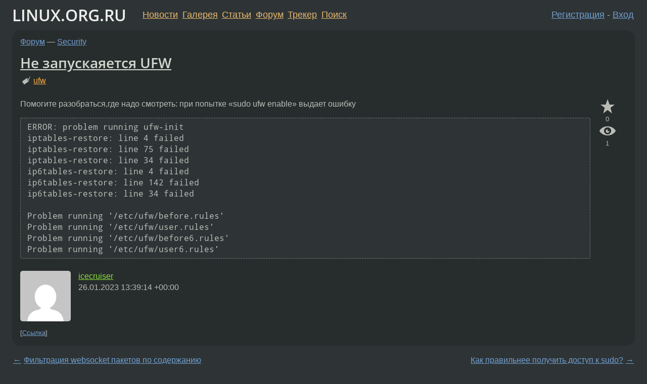

--- FILE ---
content_type: text/html;charset=utf-8
request_url: https://www.linux.org.ru/forum/security/17108298
body_size: 5213
content:
<!DOCTYPE html>
<html lang=ru>
<head>
<link rel="stylesheet" type="text/css" href="/tango/combined.css?20260131-0845">
<link rel="preload" href="/js/lor.js?20260131-0845" as="script">

<link rel="yandex-tableau-widget" href="/manifest.json" />
<meta name="referrer" content="always">

<script type="text/javascript">
  /*!
  * $script.js Async loader & dependency manager
  * https://github.com/ded/script.js
  * (c) Dustin Diaz, Jacob Thornton 2011
  * License: MIT
  */
(function(e,d,f){typeof f.module!="undefined"&&f.module.exports?f.module.exports=d():typeof f.define!="undefined"&&f.define=="function"&&f.define.amd?define(e,d):f[e]=d()})("$script",function(){function y(f,e){for(var h=0,g=f.length;h<g;++h){if(!e(f[h])){return E}}return 1}function x(d,c){y(d,function(b){return !c(b)})}function w(p,k,h){function c(b){return b.call?b():K[b]}function q(){if(!--d){K[e]=1,f&&f();for(var b in I){y(b.split("|"),c)&&!x(I[b],c)&&(I[b]=[])}}}p=p[D]?p:[p];var g=k&&k.call,f=g?k:h,e=g?p.join(""):k,d=p.length;return setTimeout(function(){x(p,function(b){if(G[b]){return e&&(J[e]=1),G[b]==2&&q()}G[b]=1,e&&(J[e]=1),v(!L.test(b)&&H?H+b+".js":b,q)})},0),w}function v(h,g){var b=N.createElement("script"),a=E;b.onload=b.onerror=b[z]=function(){if(b[B]&&!/^c|loade/.test(b[B])||a){return}b.onload=b[z]=null,a=1,G[h]=2,g()},b.async=1,b.src=h,M.insertBefore(b,M.firstChild)}var N=document,M=N.getElementsByTagName("head")[0],L=/^https?:\/\//,K={},J={},I={},H,G={},F="string",E=!1,D="push",C="DOMContentLoaded",B="readyState",A="addEventListener",z="onreadystatechange";return !N[B]&&N[A]&&(N[A](C,function u(){N.removeEventListener(C,u,E),N[B]="complete"},E),N[B]="loading"),w.get=v,w.order=function(f,e,h){(function g(a){a=f.shift(),f.length?w(a,g):w(a,e,h)})()},w.path=function(b){H=b},w.ready=function(f,d,h){f=f[D]?f:[f];var g=[];return !x(f,function(b){K[b]||g[D](b)})&&y(f,function(b){return K[b]})?d():!function(b){I[b]=I[b]||[],I[b][D](d),h&&h(g)}(f.join("|")),w},w},this);</script>

<script type="text/javascript">
  $script('/webjars/jquery/2.2.4/jquery.min.js', 'jquery');

  $script.ready('jquery', function() {
    $script('/js/lor.js?20260131-0845', 'lorjs');
    $script('/js/plugins.js?20260131-0845', 'plugins');
  });

  $script('/js/highlight.min.js?20260131-0845', 'hljs');
  $script.ready(['jquery', 'hljs'], function() {
    $(function() {
      hljs.initHighlighting();
    });
  });

  $script('/js/realtime.js?20260131-0845', "realtime");

  $script.ready('lorjs', function() {
    fixTimezone("Europe/Moscow");
  });

  
    $script.ready('lorjs', function() {
      initLoginForm();
    });
  </script>
<title>Не запускаяется UFW — Security — Форум</title>
<meta property="og:title" content="Не запускаяется UFW" >

<meta property="og:image" content="https://www.linux.org.ru/img/good-penguin.png">
  <meta name="twitter:card" content="summary">
<meta name="twitter:site" content="@wwwlinuxorgru">
<meta property="og:description" content="Помогите разобраться,где надо смотреть: при попытке «sudo ufw enable» выдает ошибку ERROR: problem running ufw-init
iptables-restore: line 4 failed
iptables-restore: line 75 failed
iptables-restore: line 34 failed
ip6tables-restore: line 4 failed
ip6...">
<meta property="og:url" content="https://www.linux.org.ru/forum/security/17108298">

<link rel="canonical" href="https://www.linux.org.ru/forum/security/17108298">

<script type="text/javascript">
  $script.ready('lorjs', function() { initNextPrevKeys(); });
  </script>
<link rel="search" title="Search L.O.R." href="/search.jsp">
<meta name="referrer" content="always">

<base href="https://www.linux.org.ru/">

<link rel="shortcut icon" href="/favicon.ico" type="image/x-icon">
<meta name="viewport" content="initial-scale=1.0">
</head>
<body>
<header id="hd">
  <div id="topProfile">
    </div>

  <span id="sitetitle"><a href="/">LINUX.ORG.RU</a></span>

  <nav class="menu">
    <div id="loginGreating">
      <div id="regmenu" class="head">
          <a href="https://www.linux.org.ru/register.jsp">Регистрация</a> -
          <a id="loginbutton" href="https://www.linux.org.ru/login.jsp">Вход</a>
        </div>

        <form method=POST action="https://www.linux.org.ru/ajax_login_process" style="display: none" id="regform">
          <input type="hidden" name="csrf" value="LJ7v0xs3jwRq8DQ3Euuj3Q==">
<label>Имя: <input type=text name=nick size=15 placeholder="nick или email" autocapitalize="off"></label>
          <label>Пароль: <input type=password name=passwd size=15></label>
          <input type=submit value="Вход">
          <input id="hide_loginbutton" type="button" value="Отмена">
        </form>
      </div>

    <ul>
      <li><a href="/news/">Новости</a></li>
      <li><a href="/gallery/">Галерея</a></li>
      <li><a href="/articles/">Статьи</a></li>
      <li><a href="/forum/">Форум</a></li>
      <li><a href="/tracker/">Трекер</a></li>
      <li><a href="/search.jsp">Поиск</a></li>
    </ul>
  </nav>
</header>
<div style="clear: both"></div>
<main id="bd">
<div class=messages itemscope itemtype="http://schema.org/Article">

<article class=msg id="topic-17108298">
<header>
    <div class="msg-top-header">
    <span itemprop="articleSection">
      <a href="/forum/">Форум</a> —
      <a href="/forum/security/">Security</a>
      </span>
    
      &emsp;
      </span>
    </div>

    <h1 itemprop="headline">
      <a href="/forum/security/17108298">Не запускаяется UFW</a>
      </h1>

    <p class="tags"><i class="icon-tag"></i>&nbsp;<a class=tag rel=tag href="/tag/ufw">ufw</a></p></header>

  <div class="msg-container">

  <div class="msg_body">
    <div class="fav-buttons">
        <a id="favs_button" href="#"><i class="icon-star"></i></a><br><span
           id="favs_count">0</span><br>
        <a id="memories_button" href="#"><i class="icon-eye"></i></a><br><span
           id="memories_count">1</span>
      </div>
    <div itemprop="articleBody">
      <p>Помогите разобраться,где надо смотреть:
при попытке &laquo;sudo ufw enable&raquo; выдает ошибку</p>
<div class="code"><pre><code class="no-highlight">ERROR: problem running ufw-init
iptables-restore: line 4 failed
iptables-restore: line 75 failed
iptables-restore: line 34 failed
ip6tables-restore: line 4 failed
ip6tables-restore: line 142 failed
ip6tables-restore: line 34 failed

Problem running '/etc/ufw/before.rules'
Problem running '/etc/ufw/user.rules'
Problem running '/etc/ufw/before6.rules'
Problem running '/etc/ufw/user6.rules'
</code></pre>
</div>
</div>
<footer>

<div class="userpic"><img class="photo" src="https://secure.gravatar.com/avatar/21ea08d535cae4392fc249267cb19007?s=150&r=g&d=mm&f=y" alt="" width=150 height=150 ></div><div class=sign >
  <a rel="author"itemprop="creator" href="/people/icecruiser/profile">icecruiser</a> <span class="stars"></span><br>
  <time data-format="default" datetime="2023-01-26T16:39:14.262+03:00" itemprop="dateCreated">26.01.23 16:39:14 MSK</time><span class="sign_more">
  </span>
</div>
</footer>

<div class=reply>
          <ul id="topicMenu">
            <li><a href="/forum/security/17108298">Ссылка</a></li>
          </ul>
          </div>
      <div class="reactions zero-reactions">
  <form class="reactions-form" action="/reactions" method="POST">
    <input type="hidden" name="csrf" value="LJ7v0xs3jwRq8DQ3Euuj3Q==">
<input type="hidden" name="topic" value="17108298">
    </form>
</div>

</div>
</div>
</article>

<script type="text/javascript">
  $script.ready('lorjs', function() {
    initStarPopovers();
  });
</script>
<div class="nav">
  <div class="grid-row">
    <div class="grid-3-1">
      <table>
        <tr valign=middle>
          <td style="padding-right: 5px">
              <a href="/forum/security/17107713">←</a>
            </td>
            <td align=left valign=top class="hideon-phone">
              <a href="/forum/security/17107713">
                Фильтрация websocket пакетов по содержанию</a>
            </td>
          </tr>
      </table>
    </div>
    <div class="grid-3-2">
    </div>
    <div class="grid-3-3">
      <table align="right">
          <tr valign=middle align=right>
            <td class="hideon-phone">
              <a href="/forum/security/17112722">
                Как правильнее получить доступ к sudo?</a>
            </td>
            <td align="right" valign="middle" style="padding-left: 5px">
              <a href="/forum/security/17112722">→</a>
            </td>
          </tr>
        </table>
      </div>
  </div>
  </div><div class="comment" id="comments" style="padding-top: 0.5em">

<article class="msg" id="comment-17120548">
  <div class="title">
    </div>

  <div class="msg-container">
    <div class="userpic"><img class="photo" src="/img/p.gif" alt="" width=1 height=1 ></div><div class="msg_body message-w-userpic">
      <p>Думаю, ошибка возникает из-за проблемы с запуском скриптов ufw. Нужно проверить файлы /etc/ufw/before.rules, /etc/ufw/user.rules, /etc/ufw/before6.rules и /etc/ufw/user6.rules.</p><p>Попробуй для поиска ошибок сделать так:
<div class="code"><pre class="no-highlight"><code># Проверка файла before.rules
sudo cat /etc/ufw/before.rules | sudo ufw-init debug

# Проверка файла user.rules
sudo cat /etc/ufw/user.rules | sudo ufw-init debug

# Проверка файла before6.rules
sudo cat /etc/ufw/before6.rules | sudo ufw-init debug

# Проверка файла user6.rules
sudo cat /etc/ufw/user6.rules | sudo ufw-init debug
</code></pre></div></p><div class="sign">
        <a itemprop="creator" href="/people/versetty777/profile">versetty777</a> <span class="stars"></span><br class="visible-phone"> <span class="hideon-phone">(</span><time data-format="default" datetime="2023-02-06T11:58:17.112+03:00" >06.02.23 11:58:17 MSK</time><span class="hideon-phone">)</span>

</div>

      <div class="reply">
          <ul>
            <li><a href="/forum/security/17108298?cid=17120548">Ссылка</a></li>
          </ul>
        </div>
      <div class="reactions zero-reactions">
  <form class="reactions-form" action="/reactions" method="POST">
    <input type="hidden" name="csrf" value="LJ7v0xs3jwRq8DQ3Euuj3Q==">
<input type="hidden" name="topic" value="17108298">
    <input type="hidden" name="comment" value="17120548">
    </form>
</div>

</div>
  </div>

</article>


</div>

<div id="realtime" style="display: none"></div>

<div class="infoblock">
    
        Вы не можете добавлять комментарии в эту тему. Тема перемещена в архив.
      </div>
<div class="nav">
  <div class="grid-row">
    <div class="grid-3-1">
      <table>
        <tr valign=middle>
          <td style="padding-right: 5px">
              <a href="/forum/security/17107713">←</a>
            </td>
            <td align=left valign=top class="hideon-phone">
              <a href="/forum/security/17107713">
                Фильтрация websocket пакетов по содержанию</a>
            </td>
          </tr>
      </table>
    </div>
    <div class="grid-3-2">
      <a title="Форум - Security"
         href="/forum/security/">
          Security</a>
    </div>
    <div class="grid-3-3">
      <table align="right">
          <tr valign=middle align=right>
            <td class="hideon-phone">
              <a href="/forum/security/17112722">
                Как правильнее получить доступ к sudo?</a>
            </td>
            <td align="right" valign="middle" style="padding-left: 5px">
              <a href="/forum/security/17112722">→</a>
            </td>
          </tr>
        </table>
      </div>
  </div>
  </div></div>

<section id="related-topics">
    <h2>Похожие темы</h2>

    <div id="related-topics-list">
      <ul>
          <li>
              <span class="group-label">Форум</span>
              <a href="/forum/general/14377002">ERROR: problem running ufw-init</a> (2018)
            </li>
          <li>
              <span class="group-label">Форум</span>
              <a href="/forum/security/14134114">ошибки при настройке vpn на vps</a> (2018)
            </li>
          <li>
              <span class="group-label">Форум</span>
              <a href="/forum/admin/7576408">при ufw disable шлюз продолжает работать</a> (2012)
            </li>
          <li>
              <span class="group-label">Форум</span>
              <a href="/forum/admin/787040">iptables &amp; gate</a> (2005)
            </li>
          <li>
              <span class="group-label">Форум</span>
              <a href="/forum/admin/16531523">OpenVPN TLS key negotiation failed</a> (2021)
            </li>
          </ul>
      <ul>
          <li>
              <span class="group-label">Форум</span>
              <a href="/forum/admin/6131758">Запуск apache2</a> (2011)
            </li>
          <li>
              <span class="group-label">Форум</span>
              <a href="/forum/admin/12785500">Fail2Ban v0.10.0a1 и ошибки iptables</a> (2016)
            </li>
          <li>
              <span class="group-label">Форум</span>
              <a href="/forum/general/1064656">И снова iptables и Suse 9.3</a> (2005)
            </li>
          <li>
              <span class="group-label">Форум</span>
              <a href="/forum/development/18105989">docker-compose iptables проблема</a> (2025)
            </li>
          <li>
              <span class="group-label">Форум</span>
              <a href="/forum/desktop/4639442">OpenShot</a> (2010)
            </li>
          </ul>
      </div>
  </section>
</main>
<footer id="ft">

<p id="ft-info">
  <a href="/about">О Сервере</a> -
  <a href="/help/rules.md">Правила форума</a> -
  <a href="/help/lorcode.md">Правила разметки (LORCODE)</a> -
  <a href="/help/markdown.md">Правила разметки (Markdown)</a><br>
  <a href="https://github.com/maxcom/lorsource/issues">Сообщить об ошибке</a><br>
  <a href="https://www.linux.org.ru/">https://www.linux.org.ru/</a>
</p>

<script type="text/javascript">
  </script>


</footer>
</body></html>
